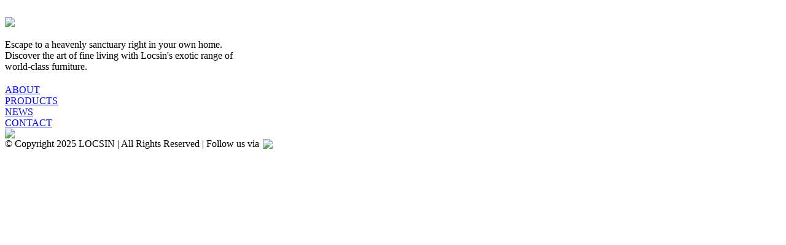

--- FILE ---
content_type: text/html; charset=UTF-8
request_url: https://locsin.com/10034-7537/css/locsin.css
body_size: 913
content:
<!DOCTYPE html PUBLIC "-//W3C//DTD XHTML 1.0 Transitional//EN" "http://www.w3.org/TR/xhtml1/DTD/xhtml1-transitional.dtd">
<html xmlns="http://www.w3.org/1999/xhtml">
<head>
<meta http-equiv="Content-Type" content="text/html; charset=utf-8" />
<meta name="viewport" content="width=1020">
<title>Locsin Beta</title><!-- script type="text/javascript" src="//use.typekit.net/vqf7pfu.js"></script-->
<!--script type="text/javascript">try{Typekit.load();}catch(e){}</script-->

<link rel="stylesheet" type="text/css" href="css/locsin.css" />
<link rel="stylesheet" type="text/css" href="css/header1.css" />
<script type="text/javascript" src="js/jquery-1.6.4.min.js"></script>
<script type="text/javascript" src="js/jquery.animate-enhanced.min.js"></script>
<script type="text/javascript" src="js/jquery.easing.1.3.js"></script>
<script type="text/javascript" src="js/jquery.div.slides.js"></script>
<script type="text/javascript" src="js/jquery.timers.js"></script>
<script type="text/javascript" src="js/locsin.js"></script>

<link rel="stylesheet" type="text/css" href="js/jscrollpane/style/jquery.jscrollpane.css" />
<script type="text/javascript" src="js/jscrollpane/script/jquery.jscrollpane.js"></script>
<script type="text/javascript" src="js/jscrollpane/script/jquery.mousewheel.js"></script>
<script type="text/javascript">
var isIPAD = navigator.userAgent.match(/(iPad)/);
</script>
<style type="text/css">
.jspPane {
	outline: none;
}
</style></head>

<body style="background-color: #ffffff">

<div id="home">
	<div id="homeLeft">
		<img src="images/logo-1.gif" border="0" vspace="20" />
		<div class="clearBoth"></div>
		
		<div style="width:382px; margin-bottom:20px;">
                Escape to a heavenly sanctuary right in your own home. Discover the art of fine living with Locsin's exotic range of world-class furniture.                 </div>
		
		<div class="homeNav">
			<div class="navBorder"></div>
			<a href="about.php" class="homeNav">ABOUT</a>
		</div>
		<div class="homeNav">
			<div class="navBorder"></div>
			<a href="products.php" class="homeNav">PRODUCTS</a>
		</div>
		<div class="homeNav">
			<div class="navBorder"></div>
			<a href="news.php" class="homeNav">NEWS</a>
		</div>
		<div class="homeNav">
			<div class="navBorder"></div>
			<a href="contact.php" class="homeNav">CONTACT</a>
		</div>
	</div>
	<div id="homeRight">
    			<img src="locsin.php?type=0&id=14" border="0" />
		    </div>
	
	<div class="clearBoth"></div>
<div id="divFooter" style="background-color: #ffffff">
	<div id="copyright">&copy; Copyright 2025 LOCSIN | All Rights Reserved | Follow us via <a href="https://www.facebook.com/LocsinInternational/" target="_blank" style="margin-right: 30px"><img src="images/facebook.png" align="absmiddle" style="margin-bottom: 2px; margin-left: 2px" /></a></div>
</div>

<div id="dvOrdTerms" style="display: none">
<p>Terms of Payment :</p>
<p>LOCAL CLIENT'S</p>
<p>50% down-payment before production</p>
<p>50% balance payment 3 days before the delivery</p>
<p>&nbsp;</p>
<p>IMPORTER via telegraphic wire transfer</p>
<p>50% down payment before production</p>
<p>50% balance payment 1 to 2 weeks before shipment</p></div></div>

<script type="text/javascript">
 
  var _gaq = _gaq || [];
  _gaq.push(['_setAccount', 'UA-37649926-1']);
  _gaq.push(['_trackPageview']);
 
  (function() {
    var ga = document.createElement('script'); ga.type = 'text/javascript'; ga.async = true;
    ga.src = ('https:' == document.location.protocol ? 'https://ssl' : 'http://www') + '.google-analytics.com/ga.js';
    var s = document.getElementsByTagName('script')[0]; s.parentNode.insertBefore(ga, s);
  })();
 
</script></body>
</html>